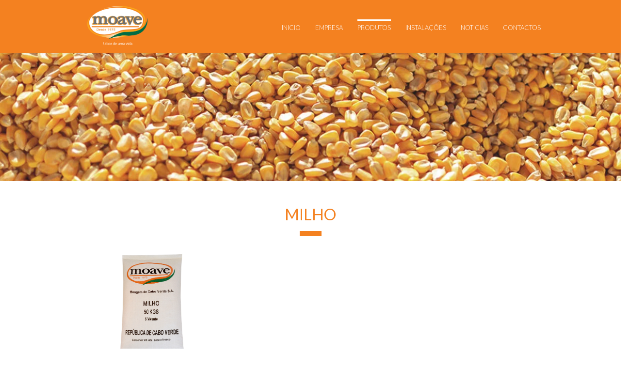

--- FILE ---
content_type: text/html; charset=utf-8
request_url: https://moave.cv/index.php/pt/produtos/milho
body_size: 3632
content:

<!doctype html>
<html lang="pt-pt" dir="ltr">
    <head>
        <meta charset="utf-8">
        <meta name="viewport" content="width=device-width, initial-scale=1, shrink-to-fit=no">
        <link rel="canonical" href="https://moave.cv/index.php/pt/produtos/milho">
        <base href="https://moave.cv/index.php/pt/produtos/milho" />
	<meta http-equiv="content-type" content="text/html; charset=utf-8" />
	<meta name="generator" content="Joomla! - Open Source Content Management" />
	<title>Milho</title>
	<link href="/index.php/pt/produtos/milho?format=feed&amp;type=rss" rel="alternate" type="application/rss+xml" title="RSS 2.0" />
	<link href="/index.php/pt/produtos/milho?format=feed&amp;type=atom" rel="alternate" type="application/atom+xml" title="Atom 1.0" />
	<link href="/images/logo.png" rel="shortcut icon" type="image/vnd.microsoft.icon" />
	<link href="/media/modals/css/bootstrap.min.css" rel="stylesheet" type="text/css" />
	<link href="//fonts.googleapis.com/css?family=Lato:100,100i,300,300i,400,400i,500,500i,700,700i,900,900i&amp;subset=latin" rel="stylesheet" type="text/css" />
	<link href="/templates/shaper_helixultimate/css/bootstrap.min.css" rel="stylesheet" type="text/css" />
	<link href="/templates/shaper_helixultimate/css/font-awesome.min.css" rel="stylesheet" type="text/css" />
	<link href="/templates/shaper_helixultimate/css/template.css" rel="stylesheet" type="text/css" />
	<link href="/templates/shaper_helixultimate/css/presets/preset6.css" rel="stylesheet" type="text/css" />
	<link href="/templates/shaper_helixultimate/css/custom.css" rel="stylesheet" type="text/css" />
	<link href="/media/mod_languages/css/template.css?0a7921fa10bc08b88b4a0204a581b035" rel="stylesheet" type="text/css" />
	<style type="text/css">
#sp-header{height: 110px;}
#sp-header .logo {height: 110px;}
#sp-top-bar{display:none;}
#offcanvas-toggler{margin-top: 20px;}body{font-family: 'Lato', sans-serif;font-size: 16px;}
.logo-image {height:89px;}.logo-image {height:89px;}#sp-footer{ color:#030303; }
	</style>
	<script type="application/json" class="joomla-script-options new">{"csrf.token":"0022c980aa93e9dae8d39bf3aa2824ac","system.paths":{"root":"","base":""},"rl_modals":{"class":"modal_link","defaults":{"opacity":"0.8","maxWidth":"95%","maxHeight":"95%","current":"{current} \/ {total}","previous":"previous","next":"next","close":"close","xhrError":"This content failed to load.","imgError":"This image failed to load."},"auto_correct_size":1,"auto_correct_size_delay":0}}</script>
	<script src="/media/jui/js/jquery.min.js?0a7921fa10bc08b88b4a0204a581b035" type="text/javascript"></script>
	<script src="/media/jui/js/jquery-noconflict.js?0a7921fa10bc08b88b4a0204a581b035" type="text/javascript"></script>
	<script src="/media/jui/js/jquery-migrate.min.js?0a7921fa10bc08b88b4a0204a581b035" type="text/javascript"></script>
	<script src="/media/system/js/caption.js?0a7921fa10bc08b88b4a0204a581b035" type="text/javascript"></script>
	<script src="/media/system/js/core.js?0a7921fa10bc08b88b4a0204a581b035" type="text/javascript"></script>
	<script src="/media/modals/js/jquery.touchSwipe.min.js" type="text/javascript"></script>
	<script src="/media/modals/js/jquery.colorbox-min.js" type="text/javascript"></script>
	<script src="/media/modals/js/script.min.js?v=9.11.0" type="text/javascript"></script>
	<script src="/templates/shaper_helixultimate/js/popper.min.js" type="text/javascript"></script>
	<script src="/templates/shaper_helixultimate/js/bootstrap.min.js" type="text/javascript"></script>
	<script src="/templates/shaper_helixultimate/js/main.js" type="text/javascript"></script>
	<script type="text/javascript">
jQuery(window).on('load',  function() {
				new JCaption('img.caption');
			});template="shaper_helixultimate";
	</script>
		<script>
			
		</script>
    </head>
    <body class="site helix-ultimate com-content view-category layout-shaper_helixultimate:produtos task-none itemid-152 pt-pt ltr sticky-header layout-fluid offcanvas-init offcanvs-position-right  cat_with_modals">
    
    <div class="body-wrapper">
        <div class="body-innerwrapper">
            <div id="sp-top-bar"><div class="container"><div class="container-inner"><div class="row"><div id="sp-top1" class="col-lg-6"><div class="sp-column text-center text-lg-left"><ul class="social-icons"><li class="social-icon-facebook"><a target="_blank" href="https://www.facebook.com/moave" aria-label="facebook"><span class="fa fa-facebook" aria-hidden="true"></span></a></li><li class="social-icon-twitter"><a target="_blank" href="#" aria-label="twitter"><span class="fa fa-twitter" aria-hidden="true"></span></a></li><li class="social-icon-linkedin"><a target="_blank" href="#" aria-label="LinkedIn"><span class="fa fa-linkedin" aria-hidden="true"></span></a></li><li class="social-icon-skype"><a href="skype:#?chat" aria-label="Skype"><span class="fa fa-skype" aria-hidden="true"></span></a></li><li class="social-icon-whatsapp"><a href="whatsapp://send?abid=#&text=Hi" aria-label="WhatsApp"><span class="fa fa-whatsapp" aria-hidden="true"></span></a></li></ul></div></div><div id="sp-top2" class="col-lg-6"><div class="sp-column text-center text-lg-right"></div></div></div></div></div></div><header id="sp-header"><div class="container"><div class="container-inner"><div class="row"><div id="sp-logo" class="col-6 col-lg-3"><div class="sp-column"><div class="logo"><a href="/"><img class="logo-image" src="/images/logo-moave.png" alt="moave"></a></div></div></div><div id="sp-menu" class="col-6 col-lg-9"><div class="sp-column"><nav class="sp-megamenu-wrapper" role="navigation"><a id="offcanvas-toggler" aria-label="Navigation" class="offcanvas-toggler-right d-block d-lg-none" href="#"><i class="fa fa-bars" aria-hidden="true" title="Navigation"></i></a><ul class="sp-megamenu-parent menu-animation-fade-up d-none d-lg-block"><li class="sp-menu-item"><a  href="/index.php/pt/" >Inicio</a></li><li class="sp-menu-item"><a  href="/index.php/pt/empresa" >Empresa</a></li><li class="sp-menu-item sp-has-child hide_submenu active"><a  href="/index.php/pt/produtos" >Produtos</a><div class="sp-dropdown sp-dropdown-main sp-dropdown-mega sp-menu-right" style="width: 600px;"><div class="sp-dropdown-inner"></div></div></li><li class="sp-menu-item sp-has-child hide_submenu"><a  href="/index.php/pt/instalacoes" >Instalações</a><div class="sp-dropdown sp-dropdown-main sp-menu-right" style="width: 240px;"><div class="sp-dropdown-inner"><ul class="sp-dropdown-items"><li class="sp-menu-item hide_submenu"></li><li class="sp-menu-item hide_submenu"></li><li class="sp-menu-item hide_submenu"></li></ul></div></div></li><li class="sp-menu-item"><a  href="/index.php/pt/noticias" >Noticias</a></li><li class="sp-menu-item"><a  href="http://www.moave.cv/#contato" >Contactos</a></li></ul></nav></div></div></div></div></div></header>            <section id="sp-section-1"><div class="row"><div id="sp-title" class="col-lg-12 "><div class="sp-column "></div></div></div></section><section id="sp-main-body"><div class="row"><main id="sp-component" class="col-lg-12 " role="main"><div class="sp-column "><div id="system-message-container">
	</div>
<div class="blog cat_with_modals">
		
				<div class="category-desc clearfix">
							<img src="/images/midjo.jpg" alt="">
														</div>
	
			<h2>
										<span class="subheading-category">Milho</span>
					</h2>
			
		
	
	
	
	
			<div class="article-list container"> 			<div class="row">
							<div class="col-md-4">
					<div class="article "
						itemprop="blogPost" itemscope itemtype="https://schema.org/BlogPosting">
						
	
						<div class="article-intro-image float-none">
							
								<!-- START: Modals --><a class="popmoave modal_link" href="/index.php/pt/produtos/milho/33-milho?ml=1" aria-label="Popup link" data-modal-class-name="no_title"><!-- END: Modals -->
								
				<img				
									 src="/images/milho.png" alt="">
				
								</a>
								
							</div>
			
<div class="article-body">
	
	
	<div class="article-header">
					<h2>
									<!--<a href="/index.php/pt/produtos/milho/33-milho">-->
						Milho					<!--</a>-->
							</h2>
		
		
		
			</div>

		
	
	
		
	<div class="article-introtext">
		<p>Tipo 2, 50kg</p>
			</div>

	
	
	</div>

					</div>
									</div>
						</div>
		</div>
	
	
	
	
</div></div></main></div></div></div></section><section id="sp-b4botom"><div class="row"><div id="sp-position7" class="col-lg-12 "><div class="sp-column "><div class="sp-module "><div class="sp-module-content"><div class="container">

	<ul class="categories-module cat_list row">
			<li> 		<h4>
		<a href="/index.php/pt/produtos/trigo">
		Trigo					</a>
		</h4>

					</li>
	<li> 		<h4>
		<a href="/index.php/pt/produtos/arroz">
		Arroz					</a>
		</h4>

					</li>
	<li class="active"> 		<h4>
		<a href="/index.php/pt/produtos/milho">
		Milho					</a>
		</h4>

					</li>
	<li> 		<h4>
		<a href="/index.php/pt/produtos/feijao">
		Feijão					</a>
		</h4>

					</li>
	<li> 		<h4>
		<a href="/index.php/pt/produtos/acucar">
		Açucar					</a>
		</h4>

					</li>
	<li> 		<h4>
		<a href="/index.php/pt/produtos/azeites-e-oleos">
		Azeites e óleos alimentares					</a>
		</h4>

					</li>
	<li> 		<h4>
		<a href="/index.php/pt/produtos/leite">
		Leite em pó					</a>
		</h4>

					</li>
	<li> 		<h4>
		<a href="/index.php/pt/produtos/fermentos">
		Fermentos e melhorantes					</a>
		</h4>

					</li>
	</ul>

</div>
</div></div></div></div></div></section><footer id="sp-footer"><div class="container"><div class="container-inner"><div class="row"><div id="sp-footer4" class="col-lg-3 "><div class="sp-column "><footer class="sp-module "><h1 class="sp-module-title">Empresa Certificada</h1><div class="sp-module-content">

<div class="custom"  >
	<p style="text-align: left;"><img src="/images/certific_logos.png" alt="" /></p></div>
</div></footer></div></div><div id="sp-footer1" class="col-lg-3 "><div class="sp-column "><span class="sp-copyright">Copyright © 2017 moave.cv. All Rights Reserved.</span></div></div><div id="sp-footer2" class="col-lg-3 "><div class="sp-column "><div class="sp-module "><div class="sp-module-content">

<div class="custom"  >
	<p><a style="color: #252525;" title="Siga-nos no Facebook" href="https://web.facebook.com/moavesa/" target="_blank" rel="noopener noreferrer">Siga-nos</a> no </p></div>
</div></div></div></div><div id="sp-footer3" class="col-lg-3 "><div class="sp-column "><div class="sp-module "><div class="sp-module-content"><div class="mod-languages">

	<ul class="lang-inline">
						<li class="lang-active" dir="ltr">
			<a href="/index.php/pt/produtos/milho">
																	<img src="/images/mod_language/pt_pt.png" class="pt_pt" title="Português de Portugal (pt-PT)" />
										</a>
			</li>
								<li dir="ltr">
			<a href="/index.php/en/">
																	<img src="/images/mod_language/en_gb.png" class="en_gb" title="English (United Kingdom)" />
										</a>
			</li>
				</ul>

</div>
</div></div></div></div></div></div></div></footer>        </div>
    </div>

    <!-- Off Canvas Menu -->
    <div class="offcanvas-overlay"></div>
    <div class="offcanvas-menu">
        <a href="#" class="close-offcanvas"><span class="fa fa-remove"></span></a>
        <div class="offcanvas-inner">
                            <div class="sp-module _menu"><div class="sp-module-content"><ul class="menu">
<li class="item-104 default"><a href="/index.php/pt/" >Inicio</a></li><li class="item-107"><a href="/index.php/pt/empresa" >Empresa</a></li><li class="item-111 active"><a href="/index.php/pt/produtos" >Produtos</a></li><li class="item-141"><a href="/index.php/pt/instalacoes" >Instalações</a></li><li class="item-118"><a href="/index.php/pt/noticias" >Noticias</a></li><li class="item-117"><a href="http://www.moave.cv/#contato" >Contactos</a></li></ul>
</div></div>
                    </div>
    </div>

    
    
    
    <!-- Go to top -->
    
    <script type="text/javascript" src="//assets.pinterest.com/js/pinit.js"></script>
</body>
</html>

--- FILE ---
content_type: text/css
request_url: https://moave.cv/templates/shaper_helixultimate/css/custom.css
body_size: 3354
content:
@font-face {
    font-family: "avenir";
    src: url(fonts/AvenirLTStd-Book.otf)
		format('truetype');
}
@font-face {
    font-family: "avenir light";
    src: url(fonts/AvenirLTStd-Light.otf)
		format('truetype');
}
body { font-family: "avenir"; font-weight: 300; }
.sppb-addon-content {  font-family: "avenir light"; font-size: 16px; }

#sp-header,
#sp-footer {
	background: #f48120;
}
#sp-header *,
#sp-footer * {
	color: #ffffff !important;
}
.sp-megamenu-parent {
	top: 40px;
	text-transform: uppercase;
}
.sp-megamenu-parent > li.active > a,
.sp-megamenu-parent > li > a,
.sp-megamenu-parent > li > span {
	font-size: 13px;
	font-weight: 300;
	line-height: 1.5;
}

.sp-megamenu-parent > li > a:before {
	content: " ";
    font-family: FontAwesome;
    color: #ffffff;
	display: block;
    visibility: hidden;
    border-bottom: 3px solid;
    width: 100%;
    margin-bottom: 5px;
}

.sp-megamenu-parent > li.active > a:before,
.sp-megamenu-parent > li > a:hover:before {
	visibility: visible;
}
.sp-megamenu-parent > li > a:hover:before {
	opacity: 0.5;
}
div[id*="sp-smart-slider"] .sp-smart-pretitle,
div[id*="sp-smart-slider"] .slider-introtext{
    text-align: center;
	font-weight: 500;
	color: #ffffff;
	text-shadow: 2px 2px 2px rgba(0, 0, 0, 0.5);
}
div[id*="sp-smart-slider"] .sp-smart-pretitle{
	font-size: 2em;
}
div[id*="sp-smart-slider"] .slider-introtext{
	font-size: 3em;
	margin-top: -25px;
}
.controller-prev > span,
.controller-next > span { display: none !important; }
.controller-prev:before {  content: "\f053"; }
.controller-next:before { content: "\f054"; }
.controller-prev:before,
.controller-next:before { 
	font-family: FontAwesome;
    color: #ffffff;
	font-size: 56px;
	font-weight: 200;
	background: transparent !important;
	opacity: 0.7;
}
.controller-prev:hover:before,
.controller-next:hover:before {
	opacity: 1;
	text-shadow: 2px 2px 2px rgba(0, 0, 0, 0.5);
}
.controller-prev,
.controller-next {
	background: transparent !important;
	position: absolute;
	top: 40%;
}
.controller-next {
	margin-right: 40px !important;
}
.controller-prev {
	margin-left: 40px !important;
}
#about > div > div.sppb-section-title > h3 {}
.blog > h2,
.blog.noticias > div > h2 { text-align: center;padding: 50px 0px; color: #f48120; text-transform: uppercase; }
.blog > h2:after,
.blog.noticias > div > h2:after,
.main_title_style > div > div.sppb-section-title > h3:after,
.main_title_style > div > div.sppb-section-title > h3:after {
	content: " ";
	font-family: FontAwesome;
	color: #f48120;
	display: block;
    border-bottom: 10px solid;
    width: 45px;
	margin: auto;
    margin-top: 15px;
}
.b_border:hover{ background-color: #f48120 !important; }
.b_border:hover{ font-size: 14px !important; }

#quemsomos:after,
#instal:after,
#about:after {
	content: " ";
	width: 40%;
	border-bottom: 1px solid #eee;
    margin: auto;
    display: block;
}
.cat_with_modals .cat-children > div > div >a{
	display: block;
}
ul.produtos_cat > li { 
	padding: 10px 10px;
}
.cat_with_modals .cat-children .page-header.item-title,
ul.produtos_cat .prod_cat_header {
	background: #f48120;
    margin: 0px !important;
    padding: 10px;
	text-align: center;
}
ul.produtos_cat .prod_cat_header > a,
.cat_with_modals .cat-children .page-header.item-title > a{ font-size: 16px !important; }
.cat_with_modals .cat-children .page-header.item-title > a,
ul.produtos_cat .prod_cat_header > a {
	color: #FFF;
	display: inline-block;
    white-space: nowrap;
    max-width: 100%;
    overflow: hidden;
}
figure.prod_cat_img_clas { height: 153px; width: auto; overflow: hidden; margin: 0px !important; }
.article-list.container .article > .article-intro-image > a:hover:before{
	content: " "; position: absolute; 
	top: -20px;
    bottom: 30px;
    right: 15px;
    left: 15px;
	background: rgba(0, 0, 0, 0.4);
}
figure.prod_cat_img_clas:hover:before { content: " "; position: absolute; top: 0px; bottom: 0px; right: 10px; left: 10px; background: rgba(0, 0, 0, 0.4); }
.cat_with_modals .cat-children figure.prod_cat_img_clas:hover:before { right: 15px; left: 15px; }
figure.prod_cat_img_clas > img { height: 153px; width: 100%; }
#sp-main-body {
    padding: 0px !important;
}
.blog .category-desc {
    height: 16.5em;
    overflow: hidden;
	position: relative;
}
.blog .category-desc img {
	position: absolute;
    margin: auto;
    top: 0;
    left: 0;
    right: 0;
    bottom: 0;
	width: 100%;
}
.instalacao .article-list.container .article,
.cat_with_modals .article-list.container .article { padding: 0px; border: 0px; text-align: center; color: #FFF; }
.article-list.container .article > .article-intro-image { margin-bottom: 0px; border-bottom: 0px; }
.article-list.container .article > .article-intro-image > img,
.article-list.container .article > .article-intro-image > a > img { height: 220px; width: auto; margin: 0 auto; outline: none; }
.instalacao .article-list.container .article > .article-body,
.cat_with_modals .article-list.container .article > .article-body { 
	background: #f48120;
	margin: 0px;
	padding: 10px;
}
.article-list.container .article > .article-body .article-header h2 { 
	margin-bottom: 0px;
	font-size: 18px;
	width: 100%;
    overflow: hidden;
    white-space: nowrap;
	font-weight: 300;
    font-size: 16px
}
/*.article-list.container .article > .article-body .article-header h2:after { 
	content: "...";
}*/
.article-list.container .article > .article-body .article-introtext {
	font-size: 14px;
}
body.cat_with_modals .article-header h1[itemprop="headline"],
#cboxLoadedContent > div.article-details.cat_with_modals > div[itemprop="articleBody"] > p:first-child { display: none; }
#cboxLoadedContent > div.article-details.cat_with_modals > div[itemprop="articleBody"] > * { font-size: 12px; }
#cboxLoadedContent > div.article-details.cat_with_modals > div[itemprop="articleBody"] h1,
#cboxLoadedContent > div.article-details.cat_with_modals > div[itemprop="articleBody"] h2,
#cboxLoadedContent > div.article-details.cat_with_modals > div[itemprop="articleBody"] h3,
#cboxLoadedContent > div.article-details.cat_with_modals > div[itemprop="articleBody"] h4,
#cboxLoadedContent > div.article-details.cat_with_modals > div[itemprop="articleBody"] h5,
#cboxLoadedContent > div.article-details.cat_with_modals > div[itemprop="articleBody"] h6 { color: #f48120 !important; text-transform: uppercase; }

.mod-languages img{
	height: 30px;
}
.mod-languages {
	text-align: center;
}
#sp-footer2 .custom {
    text-align: center;
}
#sp-footer2 .custom > p { display: inline; margin-right: 10px; }
#sp-footer2 .custom:after {
	content: "\f09a";
	font-family: fontAwesome;
	vertical-align: baseline;
	border: 1px solid #fff;
	padding: 5px;
	height: 30px;
	width: 30px;
	line-height: 20px;
	border-radius: 25px;
	display: inline-block;
	font-weight: bold;
}

#sp-footer * {
	/*font-weight: 400;*/
	font-size: 15px;
}
#cboxLoadedContent * { color: #eee; }
#colorbox { background-color: transparent !important; }
#cboxClose { background: none; }
#cboxClose:before { 
	content: "\f00d";
    font-family: FontAwesome;
    font-size: 36px;
    font-weight: 300;
    display: inline-block;
    color: #fff;
    margin-left: -40px;
}
#cboxTitle {border: none;}
#instal ul.categories-module.instal_cat_home > li { position: relative; overflow: hidden; list-style: none; }
.instalacao .cat-children > div.row > div { position: relative; overflow: hidden; }
#instal ul.categories-module.instal_cat_home > li > div.slid_bg,
.instalacao .cat-children > div.row > div > div.slid_bg { 
	background: #f48120; margin: 0; padding: 20px; position: absolute; 
	top: 0px;bottom: 0px;left: 15px;right: 15px;
	
	opacity: 0;
	transition: opacity 600ms;
    -webkit-transition: opacity 600ms;
}
#instal ul.categories-module.instal_cat_home,
#instal ul.categories-module.instal_cat_home > li > div.slid_bg > ul { padding: 0px; }
#instal ul.categories-module.instal_cat_home > li:hover > div.slid_bg,
.instalacao .cat-children > div.row > div:hover > div.slid_bg { opacity: 1; }
#instal ul.categories-module.instal_cat_home > li > div.slid_bg > .instal_cat_header > a,
#instal ul.categories-module.instal_cat_home > li > div.slid_bg > ul > li > div > .instal_cat_header > a,
.instalacao .cat-children > div.row > div > div.slid_bg > .collapse-fade .page-header.item-title a,
.instalacao .cat-children > div.row > div > div.slid_bg > .page-header.item-title a { color: #fff; text-align: center; text-transform: uppercase; font-size: 24px; display: block;  }
#instal ul.categories-module.instal_cat_home > li > div.slid_bg > .instal_cat_header > a:after,
.instalacao .cat-children > div.row > div > div.slid_bg > .page-header.item-title a:after { content: " "; border-bottom: 1px solid #e7e7e7; display: block; width: 2.5em; margin: 0 auto;margin-bottom: 0px;margin-top: 20px; }
#instal ul.categories-module.instal_cat_home > li > div.slid_bg > ul > li > div > .instal_cat_header > a,
.instalacao .cat-children > div.row > div > div.slid_bg > .collapse-fade .page-header.item-title a { font-size: 11px; }
figure.inst_cat_img_clas { margin: 0px; height: 291px; width: 100%; position: relative; overflow: hidden; display: block; }
figure.inst_cat_img_clas > img { 
	max-width: max-content !important;
	/*height: 291px;
    width: 100%;*/
	position: absolute;
    margin: auto;
    top: 0;
    left: 0;
    right: 0;
    bottom: 0;
	max-height: 100%;
}
#instal ul.categories-module.instal_cat_home > li { text-align: center; padding-left: 15px; padding-right: 15px; }
.address_map_home > .sppb-addon-title { font-weight: bold; color: #f48120; text-align: center; width: 35%; position: absolute; top: -10px; left: 0px; right: 0px; margin: auto; background: #f4f4f4; }
.address_map_home { position: relative; display: block; background: #f48120; width: 100%;  height: 8px;  margin-top: 20px;margin-bottom: 60px; }
#contato * { font-size: 14px; }
#contato .sppb-addon-title { font-size: 18px; font-weight: bold; }
#contato .talk .sppb-addon-title { margin-bottom: 35px; font-size: 1.75rem; }
#contato .talk textarea { width: 100%; height: 100px; }
#contato .talk textarea,
#contato .talk input { border: none; }
#sp_qc_submit { padding: 5px 15px; border-radius: 3px; float: right; margin-top: 15px; }
#contato .home_map_col { border-right: 1px solid #fff; }
#contato .home_map_col .home_map_text { background: #f48120; margin: 0; padding: 40px; position: absolute; top: 0px;bottom: 0px;left: 0px;right: 0px; }
#contato .home_map_col:hover .home_map_text { display: none;  }
#contato .home_map_col .home_map_text .sppb-addon-title,
#contato .home_map_col .home_map_text .sppb-addon-content { color: #FFF !important; }
#contato .home_map_col .home_map_text .sppb-addon-content { font-size: 12px !important; }
#contato .home_map_col .home_map_text .sppb-addon-title:before { content: "\f041"; font-family: FontAwesome; display: block; font-size: 86px; }
#contato .home_map_col .home_map_text .sppb-addon-title:after { content: ""; border-bottom: 1px solid #FFF; display: block; width: 65%; margin: 0 auto; margin-top: 20px; margin-bottom: 25px; }
.cat_list { margin: 50px 0px 30px; }
.cat_list li { text-align: center; }
.cat_list li h4 a,
.cat_list li > ul > li > h5 a { display: inline; font-size: 10px; font-weight: bold; padding-right: 15px; margin-right: 15px; border-right: 1px solid #f48120; }
.cat_list li > ul { list-style: none; padding: 0px; }

.cat_list li,
.cat_list li h4,
.cat_list li > ul,
.cat_list li > ul > li,
.cat_list li > ul > li > h5 { display: inline; }
/*.blog.cat_with_modals{ margin-bottom: 80px; }
.blog.instalacao{ margin-bottom: 120px; }*/

.blog.instalacao .article-list .article > .article-body { padding: 20px; margin: 0px; }
.blog.instalacao .article-list .article > .article-feature-gallery { padding: 0px; margin: 0px; }
.blog.instalacao .article-list .article > .article-feature-gallery img { width: 100%; }
.blog.instalacao .article-list .article > .article-body > .article-header { margin-bottom: 15px;font-size: 24px; text-transform: uppercase; }
.blog.instalacao .article-list .article > .article-body > .article-introtext { font-size: 14px; padding: 0px; }

.mvv_container {  }
.mvv_container .mvv h3:before  { 
	content: " ";
    font-family: FontAwesome;
    color: #f48120;
    display: block;
    border-bottom: 3px solid;
    width: 45px;
    margin: auto;
    margin-bottom: 15px;
	z-index: 2000;
}

#team-moave .sppb-addon-content { padding: 0px; border: 1px solid #eee; margin-bottom: 25px; }
#team-moave .sppb-addon-content .sppb-img-container { width: 100%; }
#team-moave .sppb-addon-content .sppb-img-container img { width: 100%; }
#team-moave .sppb-addon-content .sppb-addon-text { padding: 20px; margin: 0px; font-size: 14px; }
#team-moave .sppb-addon-content .sppb-addon-text h3 { font-size: 20px; }

#team-moave .sppb-row { display: flex; }
#team-moave .sppb-row .sppb-col-md-4 { flex-grow: 1; }

.article-list.container > .row > div[class*="col-"],
.cat-children.container > .row > div[class*="col-"] { margin-bottom: 30px;}
.blog.noticias { background-color: #f7f7f7 !important; }
.blog.noticias > .container { background-color: #ffffff !important; }
.blog.noticias > .container > div.article-list div.article div.article-intro-image { /*width: 50%;*/ position: relative; margin: 0px; }
.blog.noticias > .container > div.article-list div.article div.article-intro-image,
.blog.noticias > .container > div.article-list div.article div.article-intro-image > a > img { width: 100%; }
.blog.noticias > div > div > div.col-md-9 > div.article-details.noticias .especial_bg { padding: 20px;}
.blog.noticias > div > div > div.col-md-9 > div.article-details.noticias .especial_bg,
.blog.noticias > .container > div.article-list div.article  {
    background: #ebf1f7;
    border-radius: 10px;
    border: 1px solid #ddd;
}
.blog.noticias > .container .readmore .btn { background-color: #3b3a3a; padding: 5px 15px; color: #EDCD1F;     font-weight: bold; border-radius: 0px; font-size: 14px; }
.blog.noticias > .container > div > div > div[class*="col-md"] > div > div > div > div.article-header > h2 { margin-bottom: 0px; text-transform: uppercase; }
.blog.noticias > .container > div > div.col-md-3 > div > h3,
.blog.noticias > .container > div > div > div[class*="col-md"] > div > h3 { 
	padding:0px;
	margin:0px;
	font-size: 22px;
    color: #3D5975;
    border-bottom: 1px solid #ddd;
    padding-bottom: 10px;
    margin-bottom: 10px;
    font-weight: bold;
}
/*.blog.noticias > .container > div > div > div.col-md-4 > div > ul > li > div.article-intro-image.float-left { width: 30%; }*/
.blog.noticias > .container > div > div.col-md-3 > div > ul.latestnews > li > div[class*="col-md"],
.blog.noticias > .container > div > div > div.col-md-3 > div > ul > li > div[class*="col-"] { padding: 0px; }
.blog.noticias > .container { padding: 50px 30px 30px 30px; /*padding-left: 30px; padding-right: 30px; padding-bottom: 50px;*/ }

.blog.noticias > .container > div > div.col-md-3 > div > ul > li > div.ipirecentes_title > div,
.blog.noticias > .container > div > div > div[class*="col-md"] > div > ul > li > div.ipirecentes_title > div { margin-left: 10px; }
.blog.noticias > .container > div > div.col-md-3 > div > ul > li > div.ipirecentes_title > div > a,
.blog.noticias > .container > div > div > div[class*="col-md"] > div > ul > li > div.ipirecentes_title > div > a { color: inherit; text-transform: uppercase; color: #000; }
.blog.noticias > .container > div > div.col-md-3 > div > ul > li > div.ipirecentes_title > div > span,
.blog.noticias > .container > div > div > div[class*="col-md"] > div > ul > li > div.ipirecentes_title > div > span {font-size: 10px; color: #949494;}

.blog.noticias > div > div > div.col-md-9,
.blog.noticias > .container > div > div > div.col-md-9 > div > div{ padding-right: 30px; }
.margin-top-30{ margin-top: 30px; }

.blog.noticias > div > div > div.col-md-3 > div > ul > li > a,
.blog.noticias > .container > div > div > div.col-md-3 > div > ul > li > a { color: inherit; }

.blog.noticias > div > div > div.col-md-3 > div > div.tagspopular > ul,
.blog.noticias > .container > div > div > div.col-md-3 > div > div.tagspopular > ul { list-style: none; padding-left: 0px; }
.blog.noticias > div > div > div.col-md-3 > div > div.tagspopular > ul > li,
.blog.noticias > .container > div > div > div.col-md-3 > div > div.tagspopular > ul > li { border-right: 1px solid #979797; display: inline; padding-right: 5px;margin-right: 5px; }
.blog.noticias > div > div > div.col-md-3 > div > div.tagspopular > ul > li:last-child,
.blog.noticias > .container > div > div > div.col-md-3 > div > div.tagspopular > ul > li:last-child { border-right: 0px; }
.blog.noticias > div > div > div.col-md-3 > div > div.tagspopular > ul > li > a,
.blog.noticias > .container > div > div > div.col-md-3 > div > div.tagspopular > ul > li > a { color: #979797; font-size: 12px; }

#sp-component > div > div.blog.noticias > div.container > div > div > div.col-md-9 > div > div > div > div.spshare,
#sp-component > div > div.blog.noticias > div.category-desc.clearfix > div.spshare { display: none; }

.blog.noticias > div.container > nav > div.mr-auto > ul.pagination > li.page-item > a { background-color: #3b3a3a; color: #EDCD1F; }
nav > div.mr-auto > ul.pagination > li.page-item.active > a.page-link { background-color: #f48120; border: 1px solid #dee2e6; }
.blog.noticias > div.container > nav > div.mr-auto > ul.pagination > li.page-item.active > a { background-color: #3b3a3a; border: 1px solid #dee2e6; }
.blog.noticias > div.container > nav > div.mr-auto > ul.pagination > li.page-item.active > a {  }
nav > .pagination-counter { display: none; }
nav > div.mr-auto { margin: 50px auto; }

div.article-list.container > div > div > div > div.article-body > div.article-introtext > p { margin-bottom: 0px; }
.hide_submenu .sp-dropdown.sp-dropdown-main {visibility: hidden;}
.hide_submenu > a:after {display: none;}

#team-moave .sppb-addon-content { margin-bottom: 0px; border: 0px; }
#team-moave .sppb-column-addons { margin-bottom: 30px; border: 1px solid #eee; }

div.blog.noticias div.especial_bg > div.article-header > h1 { font-size: 24px; }
div.blog.noticias div.especial_bg > div.article-full-image { Width: 100%; margin-right: 20px; margin-bottom: 20px; }
div.blog.noticias div.especial_bg > div.article-full-image.float-left { Width: 40%; }
div.blog.noticias div.especial_bg > div.article-full-image > img { Width: 100%; }

body.itemid-168 div.blog.instalacao > div.category-desc.clearfix > img,
body.itemid-159 div.blog.instalacao > div.category-desc.clearfix > img { top: -20% !important; bottom: auto !important; }
div.blog.instalacao > div.article-list.container > div > div > div > div.article-body > div.article-header { display: none; }


.article-list .article .article-header h1 a:hover, .article-list .article .article-header h2 a:hover, .article-list .article .article-header h1 a:active, .article-list .article .article-header h2 a:active, .article-list .article .article-header h1 a:focus, .article-list .article .article-header h2 a:focus {
    color: #252525;
}
@media (min-width: 1200px){
	body.helix-ultimate .sppb-row-container,.container {
		max-width: 980px !important;
	}
}
@media (min-width: 760px){
	.blog.instalacao .article-list .article { display: flex; }
	.blog.instalacao .article-list .article > .article-body { flex-grow: 1; flex-basis: 0;}
	.blog.instalacao .article-list .article > .article-feature-gallery { flex-grow: 2;flex-basis: 0; }
}